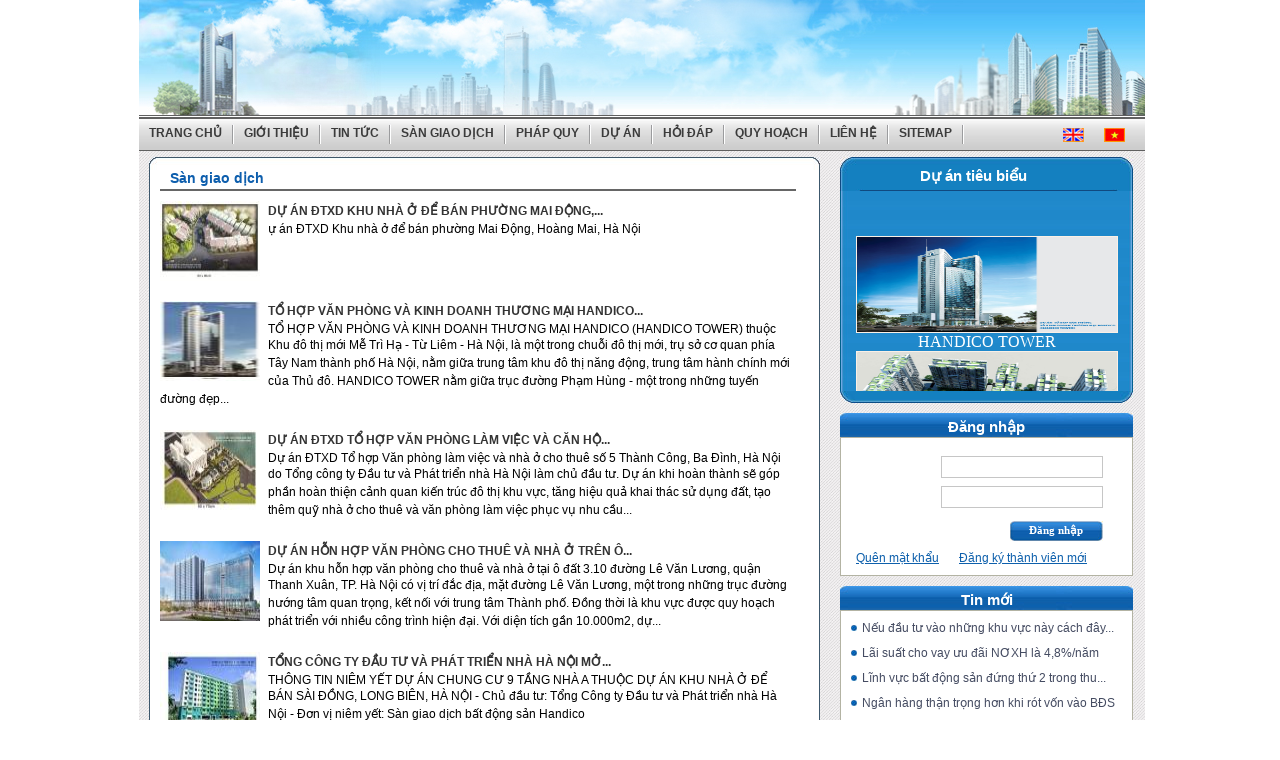

--- FILE ---
content_type: text/html; charset=utf-8
request_url: http://bds.handico.com.vn/(X(1)S(fbctfvqpiegthe5bnnujj3zl)A(659qQgzC3AEkAAAANjUyNTg2NTItZTExMC00MzZmLWFlOGUtZDY5M2RkOTM3YzBlZo9Xeq1-P5rhbVf5D7Q-8TojZUs1))/subcat.aspx?id=00010
body_size: 19837
content:

<!DOCTYPE html PUBLIC "-//W3C//DTD XHTML 1.0 Transitional//EN" "http://www.w3.org/TR/xhtml1/DTD/xhtml1-transitional.dtd">

<html xmlns="http://www.w3.org/1999/xhtml" >
<head><meta http-equiv="Content-Type" content="text/html; charset=utf-8" /><meta http-equiv="Content-Style-Type" content="text/css" /><meta http-equiv="Content-Script-Type" content="text/javascript" /><meta name="viewport" content="width=device-width, initial-scale=1.0" /><title>
	SÀN GIAO DỊCH BẤT ĐỘNG SẢN
</title><link href="css/style.css" rel="stylesheet" type="text/css" /><link href="css/tab.css" rel="stylesheet" type="text/css" /><link rel="stylesheet" type="text/css" href="css/ddlevelsmenu-base.css" /><link rel="stylesheet" type="text/css" href="css/ddlevelsmenu-topbar.css" /><link rel="stylesheet" type="text/css" href="css/ddlevelsmenu-sidebar.css" /><link rel="stylesheet" type="text/css" href="css/calendar.css" /><link href="css/example.css" rel="stylesheet" type="text/css" />

<script type="text/javascript" src="scripts/ddlevelsmenu.js"></script>
<script src="scripts/jquery-1.3.2.min.js" type="text/javascript"></script>
<script src="Scripts/cal.js" type="text/javascript"></script>
<script src="scripts/jquery.history_remote.pack.js" type="text/javascript"></script>

<script src="Scripts/jscroller-0.4.js" type="text/javascript"></script>
<script src="Scripts/jquery.js" type="text/javascript"></script>

<script src="scripts/jquery.tabs.js" type="text/javascript"></script>
<script src="Scripts/Niemtin.js" type="text/javascript"></script>
     <script type="text/javascript">
	  $(document).ready(function(){
       
	   // Add Scroller Object
       $jScroller.add("#box1_container","#box1_content","right",1,true);
	   $jScroller.add("#box2_container","#box2_content","left",1,true);
	   $jScroller.add("#box3_container","#box3_content","right",1,true);
	   $jScroller.add("#box4_container","#box4_content","left",1,true);
	   
	   // Start Autoscroller
	   $jScroller.start();
	  });
     </script> 
 
<script type="text/javascript">
    $(function() {
        $('#container-9').tabs({ remote: true });    
		$('#container-1').tabs({ remote: true }); 		     
		$('#container-3').tabs({ remote: true });  
 });

</script>
<script src="scripts/tooltip.js" type="text/javascript"></script>
<link rel="stylesheet" href="css/jquery.tabs.css" type="text/css" media="print, projection, screen" />

<!-- Additional IE/Win specific style sheet (Conditional Comments) -->
<!--[if lte IE 7]>
<link rel="stylesheet" href="css/jquery.tabs-ie.css" type="text/css" media="projection, screen" />
<style type="text/css">
#ctl00_ContentPlaceHolder1_udpn1 {padding-bottom:8px;}
.divtren {padding-top:0px;}
.divduoi {padding-top:0px; display:none;}
</style>
<![endif]-->
<!--[if lte IE 6]>
<style type="text/css">
#pngfixband {filter:progid:DXImageTransform.Microsoft.AlphaImageLoader(enabled='true',src='<?php bloginfo('template_directory'); ?>/styles/bioneural/whiteband-9rules-mt.png'); padding-top: 115px; }
.divtren {padding-top:0px;}
.divduoi {padding-top:0px; display:none;}
</style>
<![endif]-->

<style type="text/css">
	#dhtmltooltip
	{
		border: #666 2px solid;
		padding: 5px;
		font-size: 10pt;
		z-index: 100;
		-moz-opacity: 0.9;
		opacity: 0.9;
		filter: alpha(opacity=90);
		left: -300px; top:0px;
		visibility: hidden;
		font-family: Arial;
		position: absolute;
		background-color: lightyellow;
		width: 300px;
		text-align:left;
	}
	#dhtmlpointer
	{
		z-index: 101;
		left: -300px; top:0px;
		visibility: hidden;
		position: absolute;
	}
	#imgDuAnTieuBieu
	{
	    height:95px;
	    width:260px;
	    border-style:solid;
	    border-color:Linen;
	    border-width:1px;
	}
	#pimg
	{
	    align:center;
	}
</style>
    <link href="css/popup.css" rel="stylesheet" type="text/css" /><link href="css/popup.css" rel="stylesheet" type="text/css" /><link href="css/popup.css" rel="stylesheet" type="text/css" /><link href="css/popup.css" rel="stylesheet" type="text/css" /><link href="css/popup.css" rel="stylesheet" type="text/css" /><link href="css/popup.css" rel="stylesheet" type="text/css" /><link href="css/popup.css" rel="stylesheet" type="text/css" /><link href="css/popup.css" rel="stylesheet" type="text/css" /><link href="css/popup.css" rel="stylesheet" type="text/css" /><link href="css/popup.css" rel="stylesheet" type="text/css" /><link href="css/popup.css" rel="stylesheet" type="text/css" /><link href="css/popup.css" rel="stylesheet" type="text/css" /><link href="css/popup.css" rel="stylesheet" type="text/css" /></head>
<body>
<form method="post" action="/(X(1)S(fbctfvqpiegthe5bnnujj3zl)A(659qQgzC3AEkAAAANjUyNTg2NTItZTExMC00MzZmLWFlOGUtZDY5M2RkOTM3YzBlZo9Xeq1-P5rhbVf5D7Q-8TojZUs1))/subcat.aspx?id=00010" onsubmit="javascript:return WebForm_OnSubmit();" id="form1">
<div class="aspNetHidden">
<input type="hidden" name="__EVENTTARGET" id="__EVENTTARGET" value="" />
<input type="hidden" name="__EVENTARGUMENT" id="__EVENTARGUMENT" value="" />
<input type="hidden" name="__VIEWSTATE" id="__VIEWSTATE" value="/[base64]/[base64]/DoG4gdGjDoG5oIHPhur0gZ8OzcCBwaOG6p24gaG/[base64]/[base64]/aWQ9MDAwMTMwMDAwNA1IQU5ESUNPIFRPV0VSZAIBD2QWBmYPFQIZNjM0Mjk3MjcwNDM3NTAwMDAwYTEwLmpwZzJodHRwOi8vaGFuZGljby5jb20udm4vYmRzL3ZpZXdkZXRhaWxzLmFzcHg/[base64]/[base64]/[base64]/[base64]/[base64]/[base64]" />
</div>

<script type="text/javascript">
//<![CDATA[
var theForm = document.forms['form1'];
if (!theForm) {
    theForm = document.form1;
}
function __doPostBack(eventTarget, eventArgument) {
    if (!theForm.onsubmit || (theForm.onsubmit() != false)) {
        theForm.__EVENTTARGET.value = eventTarget;
        theForm.__EVENTARGUMENT.value = eventArgument;
        theForm.submit();
    }
}
//]]>
</script>


<script src="/WebResource.axd?d=sh-d3RZ4weXkv_AWtKKGc51-p2jXxkymRXyIuYV9lronC0EsW4ASXLUHZfIU3KQg5t54zZRJytcaJm6Fm7BRMWslMpQ1&amp;t=636532186929936355" type="text/javascript"></script>


<script src="/ScriptResource.axd?d=c4mSX8HMo6RRGoTn0D8TW-v4HOKh_ILpFupqtKOIQOCJ6t6Tb_mrxsJbfE-GUcLGiZaNOq9Bo8TtQIWRSOlLxcFVN0QNnJVAKdg9EumVoor6VepdtbPjmjd7kllcMB9__T5sTpSDKmeP26V7SRZcTbay7Ic1&amp;t=29ce779a" type="text/javascript"></script>
<script src="/ScriptResource.axd?d=nLOmro15Zpoaz8FLPAB_XDgTW6AV4n-aUOBvYWs5QxEB1JzImsT4LVSQKInvKdunlWs9Rb9SmWkpBf_Tvl9mr4rDbAz5fejzmO874y0ENRfSfuYSQOxR_fw0xkBKz6OCUiQaGJx4Hetpbnpa-tUKxC8AwecMR4E_xN-aKyH3Oz5Ecpd50&amp;t=3d6efc1f" type="text/javascript"></script>
<script type="text/javascript">
//<![CDATA[
if (typeof(Sys) === 'undefined') throw new Error('ASP.NET Ajax client-side framework failed to load.');
//]]>
</script>

<script src="/ScriptResource.axd?d=csxMCbZ1Yp4_-Kwa4MVuvrqexZly8QsvfrUUT4GN1E8MHSe2sdPmIuLtg5bYzSmb8yUJ-hKEdVTNySVKPboWMAmAQIgk3LHJwFDs8EcHxBPG4_o9yoDoR8FiVUA0viZN4og_SQPhk3ckvaxTsH1CIfFFmy9GiDQ1RYc1tBpe-9I_oVlT0&amp;t=3d6efc1f" type="text/javascript"></script>
<script type="text/javascript">
//<![CDATA[
function WebForm_OnSubmit() {
if (typeof(ValidatorOnSubmit) == "function" && ValidatorOnSubmit() == false) return false;
return true;
}
//]]>
</script>

<div class="aspNetHidden">

	<input type="hidden" name="__VIEWSTATEGENERATOR" id="__VIEWSTATEGENERATOR" value="3885A2C0" />
	<input type="hidden" name="__PREVIOUSPAGE" id="__PREVIOUSPAGE" value="59UdW7Yq5JG83kc0reSoRTKVQwWhXYG2yL_B16Hf1gSXg7O9gKyCAb4QKBA8Myolemh3Tv0o-jvCO6JIBbI7LLmCLu01" />
	<input type="hidden" name="__EVENTVALIDATION" id="__EVENTVALIDATION" value="/wEdABfFKbxc6UnQ0B45n3nqCpzpXkQsRrEkMKmbiUG/DB1YsJxghhjD04cRomAgj9GjPfVrQZN+wx+rEI42A8+fmubogq0mV5ECaSfmoY0iaDeE2JSuLUl5O4IA3w2mRkzt3pg38OpxQCad6s85lduvyFAmyq6yOQnveMVvOnhyfRmHhnTwJ+rMf8B07nZEAO2VfexoSmCHQD92lEY7uC8TVWz5N8HAyfZbp7VV6H5nhAj/tQIXGF9J4tqj3w6UPfpamdWGFsok2aXhGnKcNKsQS3B7n0aG9hPtXChYfx695FzswPPPRtZx9iHJIiWZw5i5ZPrHhx0klkssMOVnSyY8mbSwDhH3uyMpRzUE7+Xg1zHip4GuOL4DI0SDUcPkPDRw/ZetUWbk0+6ndrRy15b9xV0xRy8K9sXl38rQhmMxIpF8f36hTCQm5bfePm1m2kT8wUSyeG4mom1iqVjbuEa6XdxwSEEEA5tWhcHp3VGclB7Kr3o9vsBQiUVzo6ttJLU3IK8IPrVR" />
</div>
<div id="main">    
    <script type="text/javascript">
//<![CDATA[
Sys.WebForms.PageRequestManager._initialize('ctl00$ScriptManager1', 'form1', [], [], [], 90, 'ctl00');
//]]>
</script>

 <div id="banner">
     

<div class="header-top ">

    <div class="wrapper clearfix wrapper-mobi">

        <div class="col-md-3  col-sm-2 header-menu1 display-block">

            <div class="logo-warpper">

                <div class="des-pc">
                    <a class="logo1 navbar-btn pull-left" href="#" title="">
                        <object classid="clsid:d27cdb6e-ae6d-11cf-96b8-444553540000" codebase="http://fpdownload.macromedia.com/pub/shockwave/cabs/flash/swflash.cab#version=8,0,0,0" width="105" height="84" id="slogan-flash" align="middle">
                            <param name="allowScriptAccess" value="sameDomain" />
                            <param name="movie" value="logo-flash.swf" />
                            <param name="quality" value="high" />
                            <param name="wmode" value="transparent" />
                            <param name="bgcolor" value="#ffffff" />
                            <embed src="/images/logo-flash.swf" quality="high" wmode="transparent" bgcolor="#ffffff" width="105" height="84" name="slogan-flash" align="middle" allowscriptaccess="sameDomain" type="application/x-shockwave-flash" pluginspage="http://www.macromedia.com/go/getflashplayer" />
                        </object>
                        <span></span>
                    </a>
                </div>
                
            </div>


        </div>

        <div class="col-md-7 col-sm-7 display-block">
            <div class="slogan1 ">
                <object classid="clsid:d27cdb6e-ae6d-11cf-96b8-444553540000" codebase="http://fpdownload.macromedia.com/pub/shockwave/cabs/flash/swflash.cab#version=8,0,0,0" width="520" height="85" id="slogan-flash" align="middle">
                    <param name="allowScriptAccess" value="sameDomain" />
                    <param name="movie" value="slogan-flash1.swf" />
                    <param name="quality" value="high" />
                    <param name="wmode" value="transparent" />
                    <param name="bgcolor" value="#ffffff" />
                    <embed src="/images/slogan-flash1.swf" quality="high" wmode="transparent" bgcolor="#ffffff" width="520" height="85" name="slogan-flash" align="middle" allowscriptaccess="sameDomain" type="application/x-shockwave-flash" pluginspage="http://www.macromedia.com/go/getflashplayer" />
                </object>

            </div>
        </div>




    </div>
    <!-- wrapper -->

</div>
<!-- header-top -->
<div style="display: none">

    </div>
<style>
    
.header-top {
    padding: 15px 0;
}

.header-top > .wrapper:first-child {
    position: relative;
}

.header-menu1 .logo-warpper {
    margin: 4px 0 0 60%;
}

.logo-warpper {
 
}

.slogan1 {
    text-align: center;
    position: relative;
    z-index: 3;
}

.col-md-3 {
    width: 25%; float:left;
}

.col-md-7 {
    width:48.33333%;    float: left;
}



/*--------------Table---------------------*/

@media screen and (max-width: 979px) {.display-block { display:none;}

.header-top{
    background: url(../images/bg-sky2.jpg) no-repeat !important; width:100%;     height: 80px;

}
}

/*--------------Mobile---------------------*/


@media screen and (max-width: 767px) {.display-block { display:none;}
.header-top  {
    background: url(../images/bg-sky2.jpg) no-repeat !important; width:100%;     height: 80px;

} }
</style>
  </div>  
  <div id="ddtopmenubar" class="mattblackmenu">
    
 <ul>
      <li><a href="/(X(1)S(fbctfvqpiegthe5bnnujj3zl)A(659qQgzC3AEkAAAANjUyNTg2NTItZTExMC00MzZmLWFlOGUtZDY5M2RkOTM3YzBlZo9Xeq1-P5rhbVf5D7Q-8TojZUs1))/">Trang chủ</a><span><img src="images/vienmenu.jpg" /></span></li>
      <li><a href="#" rel="ddsubmenuabout">Giới thiệu</a><span><img src="images/vienmenu.jpg" /></span></li>
      <li><a href="#" rel="ddsubmenu1">Tin tức</a><span><img src="images/vienmenu.jpg" /></span></li>
      <li><a href="subcat.aspx?id=00010">Sàn giao dịch</a><span><img src="images/vienmenu.jpg" /></span></li>
      <li><a href="subcat.aspx?id=00012">Pháp quy</a><span><img src="images/vienmenu.jpg" /></span></li>
      <li><a href="#" rel="ddsubmenu3">Dự án</a><span><img src="images/vienmenu.jpg" /></span></li>
      <li><a href="subhd.aspx">Hỏi đáp</a><span><img src="images/vienmenu.jpg" /></span></li>
      <li><a href="#" rel="ddsubmenu2">Quy hoạch</a><span><img src="images/vienmenu.jpg" /></span></li>
      <li><a href="Feedback.aspx">Liên hệ</a><span><img src="images/vienmenu.jpg" /></span></li>
      <li><a href="Sitemap.aspx">Sitemap</a><span><img src="images/vienmenu.jpg" /></span></li>
	  <li><div class="ngonnguc">
														
	<div class="ngonngu"><a href="#"><input type="image" name="ctl00$Mnuhead1$ibtnEnglish" id="Mnuhead1_ibtnEnglish" src="images/en.jpg" style="border-width:0px;height:14px;width:21px;" /></a></div>
	 <div class="ngonngu"><a href="#"><input type="image" name="ctl00$Mnuhead1$ibtnVietName" id="Mnuhead1_ibtnVietName" src="images/vn.jpg" style="border-width:0px;height:14px;width:21px;" /></a>
            
        </div>
	 
	 
	</div></li>
    </ul>
    
     <!--Top Drop Down Menu 1 HTML-->
  <ul id="ddsubmenuabout" class="ddsubmenustyle">
  
        <li><a href='About.aspx?id=819'>Giới thiệu công ty</a></li>
      
  </ul>
  <!--Top Drop Down Menu 1 HTML-->
  <ul id="ddsubmenu1" class="ddsubmenustyle">
  
        <li><a href='subcat.aspx?id=00001'>Tin tức</a></li>
    
        <li><a href='subcat.aspx?id=00006'>Chính sách</a></li>
    
        <li><a href='subcat.aspx?id=00007'>Phân tích thị trường</a></li>
    
        <li><a href='subcat.aspx?id=00008'>Phong thủy trong BĐS</a></li>
    
        <li><a href='subcat.aspx?id=00017'>BĐS thế giới</a></li>
      
  </ul>
<!--Top Drop Down Menu 2 HTML-->
  <ul id="ddsubmenu2" class="ddsubmenustyle">
  
        <li><a href='subcat.aspx?id=0001100001'>Quy hoạch Hà Nội</a></li>
    
        <li><a href='subcat.aspx?id=0001100002'>Quy hoạch TP HCM</a></li>
    
        <li><a href='subcat.aspx?id=0001100003'>Quy hoạch Đà Nẵng</a></li>
    
        <li><a href='subcat.aspx?id=0001100004'>Quy hoạch các tỉnh</a></li>
      
  </ul>
  <!--Top Drop Down Menu 3 HTML-->
  <ul id="ddsubmenu3" class="ddsubmenustyle">
  
        <li><a href='subcat.aspx?id=0001300001'>Dự án khu đô thị</a></li>
    
        <li><a href='subcat.aspx?id=0001300002'>Dự án khu công nghiệp</a></li>
    
        <li><a href='subcat.aspx?id=0001300004'>Tòa nhà văn phòng</a></li>
    
        <li><a href='subcat.aspx?id=0001300003'>Trung tâm thương mại</a></li>
      
  </ul>   
    <script type="text/javascript">
         ddlevelsmenu.setup("ddtopmenubar", "topbar") 
    </script>
    
</div>
<div id="content" >
	  <div class="content_left">		  
		
<div class="tintuc">
<div><img src="images/bgr_top_tab.jpg" /></div>
<div class="tintuc_m">		
<div class="tieudemuccon"><span>Sàn giao dịch</span></div>
<div class="muctin">
 
    <div class="noidung_item_m">
        <ul>
            <li>
            <input type="hidden" name="ctl00$ContentPlaceHolder1$rptsubcate$ctl00$hidimg" id="ContentPlaceHolder1_rptsubcate_hidimg_0" value="6358509503569209239-page-0.jpg" />
	            <img id="ContentPlaceHolder1_rptsubcate_ImageExtender1_0" src="Pictures/100x80/6358509503569209239-page-0.jpg" style="height:80px;width:100px;" />
                <a href='viewdetails.aspx?Id=1578'>DỰ ÁN ĐTXD KHU NHÀ Ở ĐỂ BÁN PHƯỜNG MAI ĐỘNG,...</a>
            <br/>
            <span>ự án ĐTXD Khu nhà ở để bán phường Mai Động, Hoàng Mai, Hà Nội</span>           
            </li>
        </ul>
    </div>

    <div class="noidung_item_m">
        <ul>
            <li>
            <input type="hidden" name="ctl00$ContentPlaceHolder1$rptsubcate$ctl01$hidimg" id="ContentPlaceHolder1_rptsubcate_hidimg_1" value="6358509461408575186-page-0.jpg" />
	            <img id="ContentPlaceHolder1_rptsubcate_ImageExtender1_1" src="Pictures/100x80/6358509461408575186-page-0.jpg" style="height:80px;width:100px;" />
                <a href='viewdetails.aspx?Id=1577'>TỔ HỢP VĂN PHÒNG VÀ KINH DOANH THƯƠNG MẠI HANDICO...</a>
            <br/>
            <span>TỔ HỢP VĂN PHÒNG VÀ KINH DOANH THƯƠNG MẠI HANDICO (HANDICO TOWER) thuộc Khu đô thị mới Mễ Trì Hạ - Từ Liêm - Hà Nội, là một trong chuỗi đô thị mới, trụ sở cơ quan phía Tây Nam thành phố Hà Nội, nằm giữa trung tâm khu đô thị năng động, trung tâm hành chính mới của Thủ đô. HANDICO TOWER nằm giữa trục đường Phạm Hùng - một trong những tuyến đường đẹp...</span>           
            </li>
        </ul>
    </div>

    <div class="noidung_item_m">
        <ul>
            <li>
            <input type="hidden" name="ctl00$ContentPlaceHolder1$rptsubcate$ctl02$hidimg" id="ContentPlaceHolder1_rptsubcate_hidimg_2" value="6358509463310218521-page-0.jpg" />
	            <img id="ContentPlaceHolder1_rptsubcate_ImageExtender1_2" src="Pictures/100x80/6358509463310218521-page-0.jpg" style="height:80px;width:100px;" />
                <a href='viewdetails.aspx?Id=1576'>DỰ ÁN ĐTXD TỔ HỢP VĂN PHÒNG LÀM VIỆC VÀ CĂN HỘ...</a>
            <br/>
            <span>Dự án ĐTXD Tổ hợp Văn phòng làm việc và nhà ở cho thuê số 5 Thành Công, Ba Đình, Hà Nội do Tổng công ty Đầu tư và Phát triển nhà Hà Nội làm chủ đầu tư. Dự án khi hoàn thành sẽ góp phần hoàn thiện cảnh quan kiến trúc đô thị khu vực, tăng hiệu quả khai thác sử dụng đất, tạo thêm quỹ nhà ở cho thuê và văn phòng làm việc phục vụ nhu cầu...</span>           
            </li>
        </ul>
    </div>

    <div class="noidung_item_m">
        <ul>
            <li>
            <input type="hidden" name="ctl00$ContentPlaceHolder1$rptsubcate$ctl03$hidimg" id="ContentPlaceHolder1_rptsubcate_hidimg_3" value="6358509491585268186357481845850387503.10 Le Van Luong.jpg" />
	            <img id="ContentPlaceHolder1_rptsubcate_ImageExtender1_3" src="Pictures/100x80/6358509491585268186357481845850387503.10%20Le%20Van%20Luong.jpg" style="height:80px;width:100px;" />
                <a href='viewdetails.aspx?Id=1575'>DỰ ÁN HỖN HỢP VĂN PHÒNG CHO THUÊ VÀ NHÀ Ở TRÊN Ô...</a>
            <br/>
            <span>Dự án khu hỗn hợp văn phòng cho thuê và nhà ở tại ô đất 3.10 đường Lê Văn Lương, quận Thanh Xuân, TP. Hà Nội có vị trí đắc địa, mặt đường Lê Văn Lương, một trong những trục đường hướng tâm quan trọng, kết nối với trung tâm Thành phố.
Đồng thời là khu vực được quy hoạch phát triển với nhiều công trình hiện đại. Với diện tích gần 10.000m2, dự...</span>           
            </li>
        </ul>
    </div>

    <div class="noidung_item_m">
        <ul>
            <li>
            <input type="hidden" name="ctl00$ContentPlaceHolder1$rptsubcate$ctl04$hidimg" id="ContentPlaceHolder1_rptsubcate_hidimg_4" value="634517871857500000ANH IN.jpg" />
	            <img id="ContentPlaceHolder1_rptsubcate_ImageExtender1_4" src="Pictures/100x80/634517871857500000ANH%20IN.jpg" style="height:80px;width:100px;" />
                <a href='viewdetails.aspx?Id=1418'>TỔNG CÔNG TY ĐẦU TƯ VÀ PHÁT TRIỂN NHÀ HÀ NỘI MỞ...</a>
            <br/>
            <span>THÔNG TIN NIÊM YẾT DỰ ÁN
CHUNG CƯ 9 TẦNG NHÀ A THUỘC DỰ ÁN KHU NHÀ Ở ĐỂ BÁN SÀI ĐỒNG, LONG BIÊN, HÀ NỘI
-   Chủ đầu tư: Tổng Công ty Đầu tư và Phát triển nhà Hà Nội
     	-   Đơn vị niêm yết: Sàn giao dịch bất động sản Handico</span>           
            </li>
        </ul>
    </div>
				
 </div>
<div class="phantrang" style="padding-right:25px;text-decoration:none; color:#3c5a64; font-family:Arial, Helvetica, sans-serif; font-weight:bold;">

</div>
</div>
	<div><img src="images/bgr_buttom_tab.jpg" /></div>
</div>
<div class="qc">
            

          
            </div>

	  
	  </div>
<div class="conten_r">
       <div class="gioithieu">
         <div class="gioithieu_tieude"><span><a href="subcat.aspx?id=00013" >Dự án tiêu biểu</a></span></div>
         
	   <div class="gioithieu_m">
	  <span></span>
	  
	  <MARQUEE style="height:200px;" 
onmouseover="this.setAttribute('scrollamount', 0, 0);" 
onmouseout="this.setAttribute('scrollamount', 6, 0);" scrollDelay=150 
direction=up>
            <div style="text-align:center;color:White;">
                
                    
                    <!--<img id=imgDuAnTieuBieu src="Pictures/6341046728693975001_Handico Tower_106x100cm.jpg" /> -->
                   <a href=http://handico.com.vn/bds/subcat.aspx?id=0001300004> <input type="image" name="ctl00$Repeater1$ctl00$imgTieubieu" id="Repeater1_imgTieubieu_0" src="Pictures/6341046728693975001_Handico%20Tower_106x100cm.jpg" onclick="javascript:WebForm_DoPostBackWithOptions(new WebForm_PostBackOptions(&quot;ctl00$Repeater1$ctl00$imgTieubieu&quot;, &quot;&quot;, false, &quot;&quot;, &quot;http://handico.com.vn/bds/subcat.aspx?id=0001300004&quot;, false, false))" style="border-color:Linen;border-width:1px;border-style:Double;height:95px;width:260px;" /></a>
                   <br>
                    <a style="color:White;text-decoration:none;"  href=http://handico.com.vn/bds/subcat.aspx?id=0001300004>
                       
                      HANDICO TOWER
                     </a>
                    <br>
                    
                
                    
                    <!--<img id=imgDuAnTieuBieu src="Pictures/634297270437500000a10.jpg" /> -->
                   <a href=http://handico.com.vn/bds/viewdetails.aspx?Id=1356> <input type="image" name="ctl00$Repeater1$ctl01$imgTieubieu" id="Repeater1_imgTieubieu_1" src="Pictures/634297270437500000a10.jpg" onclick="javascript:WebForm_DoPostBackWithOptions(new WebForm_PostBackOptions(&quot;ctl00$Repeater1$ctl01$imgTieubieu&quot;, &quot;&quot;, false, &quot;&quot;, &quot;http://handico.com.vn/bds/viewdetails.aspx?Id=1356&quot;, false, false))" style="border-color:Linen;border-width:1px;border-style:Double;height:95px;width:260px;" /></a>
                   <br>
                    <a style="color:White;text-decoration:none;"  href=http://handico.com.vn/bds/viewdetails.aspx?Id=1356>
                       
                      KHU NHÀ Ở CAO TẦNG TẠI A10,A14 KHU ĐÔ THỊ NAM TRUNG YÊN
                     </a>
                    <br>
                    
                
                    
                    <!--<img id=imgDuAnTieuBieu src="Pictures/634844435272073750image004.gif" /> -->
                   <a href=http://handico.com.vn/bds/viewdetails.aspx?Id=1504> <input type="image" name="ctl00$Repeater1$ctl02$imgTieubieu" id="Repeater1_imgTieubieu_2" src="Pictures/634844435272073750image004.gif" onclick="javascript:WebForm_DoPostBackWithOptions(new WebForm_PostBackOptions(&quot;ctl00$Repeater1$ctl02$imgTieubieu&quot;, &quot;&quot;, false, &quot;&quot;, &quot;http://handico.com.vn/bds/viewdetails.aspx?Id=1504&quot;, false, false))" style="border-color:Linen;border-width:1px;border-style:Double;height:95px;width:260px;" /></a>
                   <br>
                    <a style="color:White;text-decoration:none;"  href=http://handico.com.vn/bds/viewdetails.aspx?Id=1504>
                       
                      DỰ ÁN KHU ĐÔ THỊ SINH THÁI VINH TÂN - THÀNH PHỐ VINH - NGHỆ AN
                     </a>
                    <br>
                    
                
               
          </div>
      </MARQUEE>
	   </div>
	   <div class="gioithieu_bottom"><img src="images/bgr_gioithieu_bottom.jpg" /></div>
	   </div>
    
<div class="tieude_right"><span>
           Đăng nhập</span></div>
	   <div class="noidung_right">
<div class="dangnhap"  style="text-align:center"><span id="ctl28_thongbao" style="color:Red;"></span></div>
<div class="dangnhap">
<ul>
<li><span class="tendangnhap">
    Tên truy cập</span> 
    <span class="boxnhap2"><input name="ctl00$ctl28$UserName" type="text" id="ctl28_UserName" onfocus="SetFocusbtn(&#39;ctl28_LoginButton&#39;)" style="width:100%; height:20px; background-color:#ffffff; border:#c6c6c6 1px solid; " /></span>
    <span id="ctl28_RequiredFieldValidator1" style="visibility:hidden;">*</span></li><li><span class="tendangnhap">
    Mật khẩu</span> 
    <span class="boxnhap2"><input name="ctl00$ctl28$Password" type="password" id="ctl28_Password" onfocus="SetFocusbtn(&#39;ctl28_LoginButton&#39;)" style="width:100%; height:20px; background-color:#ffffff; border:#c6c6c6 1px solid; " /></span>
    <span id="ctl28_RequiredFieldValidator2" style="visibility:hidden;">*</span></li></ul>
</div>
	       <div class="dangnham_butt">
	         <div class="dangnhap_button">
	           <div class="dangnhap_button_left"><img src="images/buttom_left.JPG" /></div>

<div class="dangnhap_button_m">
    <a id="ctl28_LoginButton" href="javascript:WebForm_DoPostBackWithOptions(new WebForm_PostBackOptions(&quot;ctl00$ctl28$LoginButton&quot;, &quot;&quot;, true, &quot;dn&quot;, &quot;&quot;, false, true))">Đăng nhập</a></div>
<div class="dangnhap_button_right"><img src="images/buttom_right.JPG" /></div>
</div>
</div>

<div class="dangky">
<a href ="ResetPass.aspx">
    Quên mật khẩu</a>
</div>
<div class="dangky12">
<a href="DangKy.aspx">
    Đăng ký thành viên mới</a>
</div>
</div>

	 <div class="tieude_right"><span> Tin mới</span></div>
	   <div class="noidung_right">
	     <div class="tinmoidua">
	     <ul>
	        <li><img src="images/icon_list.jpg" /><a href='viewdetails.aspx?Id=1693'>Nếu đầu tư vào những khu vực này cách đây...</a></li>
	     
	        <li><img src="images/icon_list.jpg" /><a href='viewdetails.aspx?Id=1692'>Lãi suất cho vay ưu đãi NƠXH là 4,8%/năm</a></li>
	     
	        <li><img src="images/icon_list.jpg" /><a href='viewdetails.aspx?Id=1691'>Lĩnh vực bất động sản đứng thứ 2 trong thu...</a></li>
	     
	        <li><img src="images/icon_list.jpg" /><a href='viewdetails.aspx?Id=1690'>Ngân hàng thận trọng hơn khi rót vốn vào BĐS</a></li>
	     
	        <li><img src="images/icon_list.jpg" /><a href='viewdetails.aspx?Id=1689'>Những lưu ý "vàng" khi mua nhà thời cơn mưa...</a></li>
	     
	        <li><img src="images/icon_list.jpg" /><a href='viewdetails.aspx?Id=1688'>Hà Nội chấp thuận xây dựng nhà ở thương mại...</a></li>
	     
	        <li><img src="images/icon_list.jpg" /><a href='viewdetails.aspx?Id=1687'>Người nước ngoài có nhiều cơ hội thuận lợi...</a></li>
	     
	        <li><img src="images/icon_list.jpg" /><a href='viewdetails.aspx?Id=1686'>Thanh tra Chính phủ bắt đầu thanh tra chuyển...</a></li>
	     
	        <li><img src="images/icon_list.jpg" /><a href='viewdetails.aspx?Id=1685'>Những phân khúc BĐS được dự báo sẽ hái ra...</a></li>
	     
	        <li><img src="images/icon_list.jpg" /><a href='viewdetails.aspx?Id=1684'>Hà Nội ký gói thầu hơn 7,6 nghìn tỷ cho...</a></li>
	     
	        <li><img src="images/icon_list.jpg" /><a href='viewdetails.aspx?Id=1683'>10 dự báo về thị trường bất động sản 5 năm...</a></li>
	     
	        <li><img src="images/icon_list.jpg" /><a href='viewdetails.aspx?Id=1682'>Còn gần 32 ngàn tỷ đồng tồn kho bất động sản...</a></li>
	     
	        <li><img src="images/icon_list.jpg" /><a href='viewdetails.aspx?Id=1681'>Sắp diễn ra Hội thảo quốc tế thị trường nhà...</a></li>
	     </ul>
	   </div>
	 </div>
	   
	 <div class="tieude_right"><span>Phong thủy</span></div>
	   <div class="noidung_right">
	     <div class="noidung_tin_right">
	      <ul>
	        <li> 
	        <input type="hidden" name="ctl00$rptphongthuy1$ctl01$hidimg" id="rptphongthuy1_hidimg_0" />
	            
	           <span><a href='viewdetails.aspx?Id=1573'>(Xây dựng) - Khi mở đầu việc làm nhà, dựng cửa… mọi người thường quan tâm tới hướng nhà. Mặt khác, hướng nhà phải được hiểu một cách toàn diện chứ...</a></span></li>
	      </ul>	      
	   </div>
	   <div class="tinmoidua">
	   <ul>
	        <li><img src="images/icon_list.jpg" /><a href='viewdetails.aspx?Id=1572'>Những lỗi phong thủy phổ biến nhất trong nhà...</a></li>
	   
	        <li><img src="images/icon_list.jpg" /><a href='viewdetails.aspx?Id=1466'>Biểu tượng sư tử trong phong thủy nhà ở và...</a></li>
	   
	        <li><img src="images/icon_list.jpg" /><a href='viewdetails.aspx?Id=1465'>Phong thủy cho nhà chung cư trong năm Nhâm...</a></li>
	   </ul>	    
	   </div>
	   </div>
	   
	  <div class="tieude_right"><span>Hỗ Trợ Trực Tuyến </span></div>
     <div class="noidung_right">
     <div class="support_online">
           <div class="online"><img src="images/yh.jpg" />                
                    
                             <div><a href='ymsgr:sendIM?xuannangit'><img border='0' src='http://opi.yahoo.com/online?u=xuannangit&m=g&t=2'></a></div>
                        
                             <div><a href='ymsgr:sendIM?scandal1983'><img border='0' src='http://opi.yahoo.com/online?u=scandal1983&m=g&t=2'></a></div>
                        
                             <div><a href='ymsgr:sendIM?binh_handico'><img border='0' src='http://opi.yahoo.com/online?u=binh_handico&m=g&t=2'></a></div>
                                        
            
    


               </div>
	    <div class="online"><img src="images/skype.jpg" />                
                    
                             <div></div>
                        
                             <div></div>
                        
                             <div></div>
                                        
            
    
            </div>
	    </div>
	    <div class="info_online">
	    <ul>
	        <li><span>Đang online:  <strong>
                856</strong></span></li>
	        <li><span><strong>
                Lượt truy cập:</strong></span></li>
	        <li><span>Trong ngày: <strong>2515</strong></span></li>
	        <li> <img src='images/static/3.gif' alt='3'><img src='images/static/6.gif' alt='6'><img src='images/static/2.gif' alt='2'><img src='images/static/1.gif' alt='1'><img src='images/static/8.gif' alt='8'><img src='images/static/7.gif' alt='7'></li>
	    </ul>
	    </div>
       </div>
  
   <div class="tieude_right"><span>Đối Tác </span></div>
    <div class="noidung_right" style="text-align:center">
                
        <a target='_blank' href='/(X(1)S(fbctfvqpiegthe5bnnujj3zl)A(659qQgzC3AEkAAAANjUyNTg2NTItZTExMC00MzZmLWFlOGUtZDY5M2RkOTM3YzBlZo9Xeq1-P5rhbVf5D7Q-8TojZUs1))/AdvertisementClick.aspx?ID=144'><img src="/(X(1)S(fbctfvqpiegthe5bnnujj3zl)A(659qQgzC3AEkAAAANjUyNTg2NTItZTExMC00MzZmLWFlOGUtZDY5M2RkOTM3YzBlZo9Xeq1-P5rhbVf5D7Q-8TojZUs1))/Pictures/634058797287500000Toa nha van phong va kinh doanh thuong mai HANDICO.jpg" style="border:0px;width:290px;" /></a>
    

    </div>
       
	   <div class="binhchon_bgr">
	   <div class="binhchon">
	   <div class="binhchon_top"><span>Thăm dò ý kiếm</span></div>
	   <div class="binhchon_m">	  
           

<ul>
<li class="tenbinhchon">  Đánh giá của bạn về website Handico land</li>
<li class="loaibinhchon"><input name="rdovote" type="radio" value="17" style="float:left;  position:relative" /><span>Rất đẹp</span></li><li class="loaibinhchon"><input name="rdovote" type="radio" value="18" style="float:left;  position:relative" /><span>Đẹp</span></li><li class="loaibinhchon"><input name="rdovote" type="radio" value="19" style="float:left;  position:relative" /><span>Cần thay đổi</span></li>
</ul>
<input type="hidden" name="ctl00$BinhChon1$hdcategoryid" id="BinhChon1_hdcategoryid" value="371" />
<div class="dangnham_butt">
<div class="binhchon_button">
<div class="dangnhap_button_left"><img src="images/buttom_left.JPG" /></div>

<div class="dangnhap_button_m">
    <a href="javascript:void(0)" onclick="viewsvote()">Bình chọn</a></div>
<div class="dangnhap_button_right"><img src="images/buttom_right.JPG" /></div>
</div>
</div>
<script language="javascript" type="text/javascript">
   
    function viewsvote()
    {
        var a=document.getElementById("ctl00_BinhChon1_hdcategoryid").value;
        var bco=true;
        var c=document.aspnetForm.rdovote;     
        for (i = 0; i < c.length; i++)
        {
           if( c[i].checked == true)
           {
                window.open('voteresult.aspx?vid=' + c[i].value + '&id=' + a + '','','width=500,height=300');                
                bco=false;
           }
        }
        if(bco)
            alert('Bạn hãy chọn phương án để bình chọn!');
    }
</script>          
	   
	   </div>
	   
	   </div>
	   </div>
	   
	   
	    <div class="weblink">	  
            
<span>Liên kết website</span>
<select name="ctl00$Weblinks1$ddlweblink" id="Weblinks1_ddlweblink" onchange="OpenLinks1(&#39;Weblinks1_ddlweblink&#39;)" style="width:100%;">
	<option value="-1">---Web links---</option>
	<option value="http://handico.vn">Tổng C&#244;ng ty Đầu tư v&#224; Ph&#225;t triển nh&#224; H&#224; Nội</option>
	<option value="http://vnexpress.net">B&#225;o điện tử VNexpress.net</option>
	<option value="http://dantri.com">B&#225;o D&#226;n tr&#237;</option>

</select>

           &nbsp;</div>
	   <div class="diaoc_dangky">	  
           
 <ul> 
 	     <li><span>&nbsp;Đăng ký nhận tin đĩa ốc qua Email 
             <div id="DangKyTin1_ValidationSummary1" style="display:none;">

</div>
         </span> 
         <div style ="float:left; padding-top:0;"><img src="captcha.aspx" /></div>
 <div style="float:left; padding-top:0;padding-bottom:5px;"><input name="ctl00$DangKyTin1$txtcapcha" type="text" id="DangKyTin1_txtcapcha" style="font-size:12pt;font-weight:bold;height:21px;width:70px;" /><span id="DangKyTin1_Label1"></span></div>        
             <input name="ctl00$DangKyTin1$TextBox1" type="text" id="DangKyTin1_TextBox1" onfocus="SetFocusbtn(&#39;DangKyTin1_libdangky&#39;)" style="height:20px; background-color:#ffffff; border:#c6c6c6 1px solid;" />
             <span id="DangKyTin1_RegularExpressionValidator1" style="display:none;"></span>
             <span id="DangKyTin1_RequiredFieldValidator1" style="display:none;"></span><div class="dangnhapdiaoc_button">
					             <div class="dangnhap_button_left"><img src="images/buttom_left.JPG" /></div>
				    
				  <div class="dangnhap_button_m">
                      <a id="DangKyTin1_libdangky" href="javascript:WebForm_DoPostBackWithOptions(new WebForm_PostBackOptions(&quot;ctl00$DangKyTin1$libdangky&quot;, &quot;&quot;, true, &quot;dknt&quot;, &quot;&quot;, false, true))">Đăng ký</a></div>
				    <div class="dangnhap_button_right"><img src="images/buttom_right.JPG" />
                        &nbsp;
                    </div>
			                   </div>
	   </li></ul>

           &nbsp;</div>
	   
	   
   </div>
   
   </div>
		  <div class="footer">
		  <div class="menu_footer" align="center">
		  <ul>
		  <li><a href="/(X(1)S(fbctfvqpiegthe5bnnujj3zl)A(659qQgzC3AEkAAAANjUyNTg2NTItZTExMC00MzZmLWFlOGUtZDY5M2RkOTM3YzBlZo9Xeq1-P5rhbVf5D7Q-8TojZUs1))/">Trang chủ</a><img src="images/vienmenu_footer.jpg" />
		  <a href="About.aspx">Giới thiệu</a><img src="images/vienmenu_footer.jpg" />
		  <a href="subcat.aspx?tc=NEWS">Tin tức</a><img src="images/vienmenu_footer.jpg" />
		  <a href="subcat.aspx?id=00010">Sàn giao dịch</a>
		  <img src="images/vienmenu_footer.jpg" />
		 <a href="subcat.aspx?id=00012">Pháp quy</a>
		  <img src="images/vienmenu_footer.jpg" />
		  <a href="subcat.aspx?id=00013">Dự án</a>
		  <img src="images/vienmenu_footer.jpg" />
		  <a href="subhd.aspx">Hỏi đáp</a>
		  <img src="images/vienmenu_footer.jpg" />
		  <a href="subcat.aspx?id=00011">Quy hoạch</a>
		  <img src="images/vienmenu_footer.jpg" />
		  <a href="Feedback.aspx">Liên hệ</a>
		  </li>
		  
		  </ul>
		  </div>
		  <ul>
		  <li><span><strong>
              SÀN GIAO DỊCH BẤT ĐỘNG SẢN HANDICO - TỔNG CÔNG TY ĐẦU TƯ VÀ PHÁT TRIỂN NHÀ HÀ NỘI</strong><br />
              Địa chỉ: Tầng 1&2 Tòa nhà số 50 Tuệ Tĩnh - Hai Bà Trưng - Hà Nội: Hotline: 1900 545529 -  ĐT: 04.6278 2585 - 04.6278 2589      Fax: 04.6278 2586  Email: handicoland@handico.com.vn  <br /><label>Design by: <a href="http://niemtinvn.com/" target="_blank">Niềm Tin JSC</a></label>              
              </span>
              </li>
			</ul>
       </div>
 </div>        

<script type="text/javascript">
//<![CDATA[
var Page_ValidationSummaries =  new Array(document.getElementById("DangKyTin1_ValidationSummary1"));
var Page_Validators =  new Array(document.getElementById("ctl28_RequiredFieldValidator1"), document.getElementById("ctl28_RequiredFieldValidator2"), document.getElementById("DangKyTin1_RegularExpressionValidator1"), document.getElementById("DangKyTin1_RequiredFieldValidator1"));
//]]>
</script>

<script type="text/javascript">
//<![CDATA[
var ctl28_RequiredFieldValidator1 = document.all ? document.all["ctl28_RequiredFieldValidator1"] : document.getElementById("ctl28_RequiredFieldValidator1");
ctl28_RequiredFieldValidator1.controltovalidate = "ctl28_UserName";
ctl28_RequiredFieldValidator1.focusOnError = "t";
ctl28_RequiredFieldValidator1.errormessage = "*";
ctl28_RequiredFieldValidator1.validationGroup = "dn";
ctl28_RequiredFieldValidator1.evaluationfunction = "RequiredFieldValidatorEvaluateIsValid";
ctl28_RequiredFieldValidator1.initialvalue = "";
var ctl28_RequiredFieldValidator2 = document.all ? document.all["ctl28_RequiredFieldValidator2"] : document.getElementById("ctl28_RequiredFieldValidator2");
ctl28_RequiredFieldValidator2.controltovalidate = "ctl28_Password";
ctl28_RequiredFieldValidator2.focusOnError = "t";
ctl28_RequiredFieldValidator2.errormessage = "*";
ctl28_RequiredFieldValidator2.validationGroup = "dn";
ctl28_RequiredFieldValidator2.evaluationfunction = "RequiredFieldValidatorEvaluateIsValid";
ctl28_RequiredFieldValidator2.initialvalue = "";
var DangKyTin1_ValidationSummary1 = document.all ? document.all["DangKyTin1_ValidationSummary1"] : document.getElementById("DangKyTin1_ValidationSummary1");
DangKyTin1_ValidationSummary1.validationGroup = "dknt";
var DangKyTin1_RegularExpressionValidator1 = document.all ? document.all["DangKyTin1_RegularExpressionValidator1"] : document.getElementById("DangKyTin1_RegularExpressionValidator1");
DangKyTin1_RegularExpressionValidator1.controltovalidate = "DangKyTin1_TextBox1";
DangKyTin1_RegularExpressionValidator1.focusOnError = "t";
DangKyTin1_RegularExpressionValidator1.errormessage = "Nhập đúng địa chỉ Email";
DangKyTin1_RegularExpressionValidator1.display = "None";
DangKyTin1_RegularExpressionValidator1.validationGroup = "dknt";
DangKyTin1_RegularExpressionValidator1.evaluationfunction = "RegularExpressionValidatorEvaluateIsValid";
DangKyTin1_RegularExpressionValidator1.validationexpression = "\\w+([-+.\']\\w+)*@\\w+([-.]\\w+)*\\.\\w+([-.]\\w+)*";
var DangKyTin1_RequiredFieldValidator1 = document.all ? document.all["DangKyTin1_RequiredFieldValidator1"] : document.getElementById("DangKyTin1_RequiredFieldValidator1");
DangKyTin1_RequiredFieldValidator1.controltovalidate = "DangKyTin1_TextBox1";
DangKyTin1_RequiredFieldValidator1.focusOnError = "t";
DangKyTin1_RequiredFieldValidator1.errormessage = "*";
DangKyTin1_RequiredFieldValidator1.display = "None";
DangKyTin1_RequiredFieldValidator1.validationGroup = "dknt";
DangKyTin1_RequiredFieldValidator1.evaluationfunction = "RequiredFieldValidatorEvaluateIsValid";
DangKyTin1_RequiredFieldValidator1.initialvalue = "";
//]]>
</script>


<script type="text/javascript">
//<![CDATA[

var Page_ValidationActive = false;
if (typeof(ValidatorOnLoad) == "function") {
    ValidatorOnLoad();
}

function ValidatorOnSubmit() {
    if (Page_ValidationActive) {
        return ValidatorCommonOnSubmit();
    }
    else {
        return true;
    }
}
        
(function(id) {
    var e = document.getElementById(id);
    if (e) {
        e.dispose = function() {
            Array.remove(Page_ValidationSummaries, document.getElementById(id));
        }
        e = null;
    }
})('DangKyTin1_ValidationSummary1');

document.getElementById('ctl28_RequiredFieldValidator1').dispose = function() {
    Array.remove(Page_Validators, document.getElementById('ctl28_RequiredFieldValidator1'));
}

document.getElementById('ctl28_RequiredFieldValidator2').dispose = function() {
    Array.remove(Page_Validators, document.getElementById('ctl28_RequiredFieldValidator2'));
}

document.getElementById('DangKyTin1_RegularExpressionValidator1').dispose = function() {
    Array.remove(Page_Validators, document.getElementById('DangKyTin1_RegularExpressionValidator1'));
}

document.getElementById('DangKyTin1_RequiredFieldValidator1').dispose = function() {
    Array.remove(Page_Validators, document.getElementById('DangKyTin1_RequiredFieldValidator1'));
}
//]]>
</script>
</form>

</body>
</html>


--- FILE ---
content_type: text/css
request_url: http://bds.handico.com.vn/(X(1)S(fbctfvqpiegthe5bnnujj3zl)A(659qQgzC3AEkAAAANjUyNTg2NTItZTExMC00MzZmLWFlOGUtZDY5M2RkOTM3YzBlZo9Xeq1-P5rhbVf5D7Q-8TojZUs1))/css/style.css
body_size: 3812
content:
@charset "utf-8";
/* CSS Document */
/* Not required for Tabs, just to make this demo look better... */
			<P>
/* USAGE: All you have to do is include this one line in your CSS file, with the tag names to which you want the script applied: */ <P>
img, div { behavior: url(iepngfix.htc) } <P>
/* Alternatively, you can specify that this will apply to all tags like so: * { behavior: url(iepngfix.htc) } */ <P>

            
			
            h1 {
                margin: 1em 0 1.5em;
                font-size: 18px;
            }
            h2 {
                margin: 2em 0 1.5em;
                font-size: 16px;
            }
            p {
                margin: 0;
            }
            pre, pre+p, p+p {
                margin: 1em 0 0;
            }
            code {
                font-family: "Courier New", Courier, monospace;
            }


table {
border-collapse : collapse;
}

table td, table th {
padding : 0;
}
* {
	PADDING-RIGHT: 0px; PADDING-LEFT: 0px; PADDING-BOTTOM: 0px; MARGIN: 0px; PADDING-TOP: 0px
}
Body { background-color:#ffffff; margin-bottom: 0; margin-top: 0; margin-left:auto; margin-right:auto;  font-size: 16px; /* @ EOMB */}
li { list-style:none; }
#main { width: 1006px; position:relative; padding-left:4px; margin: 0px auto;}
#banner { width:100%; float:left; background:url(../images/banner.jpg) no-repeat;height:115px;}
.content_baner { float:right; padding-right:20px; padding-top:10px;}
.content_baner li img { float:left; padding-left:5px;}
.content_baner li a { float:left; padding-left:5px; padding-right:10px; padding-top:5px; color:#3b3b3b; font-family:Arial, Helvetica, sans-serif; font-size:13px; text-decoration:none; font-weight:bold;}
.content_baner li a:hover { color:#e14f0b}
.link_banner {float:right; padding-top:20px; padding-right:10px;}
.link_banner img{ float:left; padding-right:20px;}

#menu { width:100%; height:30px; float:left; position:relative; }
.ngonnguc { height:36px; float:right; position:relative; padding-right:10px; background:url(images/menu_m.jpg);}
.ngonngu {float:left; margin-top:2px;}

#content { width:100%; height:auto;  position:relative; padding-top:6px; float:left; background:url(../images/bgr.jpg); padding-bottom:10px;}
.conten_r { width:293px; height:auto; float:right; position:relative; padding-right:12px;  margin-bottom:20px;}

.gioithieu {float:left; width:100%; height:auto;}
.gioithieu_tieude { background:url(../images/bgr_tieude_gioithieu.jpg) no-repeat; width:293px; height:34px; float:left;}
.gioithieu_tieude span { padding-left:80px; float:left; margin-top:10px; font-family:Arial, Helvetica, sans-serif; font-size:15px; font-weight:bold; color:#ffffff; }
.gioithieu_tieude span a {color:#ffffff; text-decoration:none; }
.gioithieu_m { background:url(../images/bgr_gioithieu_m.jpg) repeat-y; float:left; position:relative; width:100%; height:auto;}
.gioithieu_bottom {float:left; width:100%; height:12px; padding-bottom:10px}
.gioithieu_m li img { float:left; padding-left: 15px; margin-top:10px;}
.gioithieu_m li { float:left;}
.gioithieu_m li span { padding-left:15px; float:left; margin-top:10px; font-family:Arial, Helvetica, sans-serif; font-size:12px;  color:#ffffff; padding-right:10px; }
.tieude_right { background:url(../images/bgr_tieude_right.jpg) no-repeat; width:100%; height:24px; float:left;}
.tieude_right span { text-align:center; width:100%; display:block; margin-top:5px; font-family:Arial, Helvetica, sans-serif; font-size:15px; font-weight:bold; color:#ffffff; }


.noidung_right {background:#ffffff; float:left; width:291px; border: 1px solid #b3b3a3; margin-bottom:10px;}
.dangnhap { width:100%; height:auto; float:left; position:relative; margin-bottom:10px;}
.dangnhap ul li {width:100%;  float:left; position:relative; padding-top:5px;}
.tendangnhap { width:80px; height:auto; float:left; position:relative;
	font-size:12px;
	padding-top:5px;
	COLOR: #FFFFFF;
	FONT-FAMILY:Arial;
    TEXT-DECORATION: none;
	padding-left:20px;	
}
.boxnhap2 { width:160px; height:22px; float:left; position:relative; padding-top:3px;}
.dangnham_butt { float:left; width:100%;}
.dangnhap_button { height:22px; float:right; position:relative;  padding-top:3px; padding-bottom:3px; padding-right:30px;}
.dangnhapdiaoc_button { height:22px; float:right; position:relative; padding-bottom:3px;}
.dangkythanhvien_button { height:22px; float:left; position:relative; padding-bottom:3px; padding-top:10px; padding-right:10px;}
.timkiem_button { height:22px; float:left; position:relative;  padding-top:10px; padding-bottom:3px; padding-left:120px;}
.binhchon_button { height:22px; float:left; position:relative;  padding-top:10px; padding-bottom:3px; padding-left:5px;}
.dangnhap_button_left { width:4px; height:22px; float:left; position:relative;}
.dangnhap_button_m { height:22px; float:left; position:relative; background:url(../images/buttom.jpg) repeat-x; padding-top:3px;}
.dangnhap_button_right { width:4px; height:22px; float:left; position:relative;}

.dangnhap_button_m a { width:75px; position:relative; padding-top:10px; padding-left:15px; padding-right:15px; FONT-FAMILY: Tahoma; font-weight:bold; font-size:11px; color:#FFFFFF; text-decoration:none; }
.dangky {float:left}
.dangky a { color:#0E60AC; float:left; padding-top:5px; padding-left:15px; padding-bottom:10px;font-family:Arial; font-size:12px;}

.dangky12 {float:left}
.dangky12 a { color:#0E60AC; float:left; padding-top:5px; padding-left:20px; padding-bottom:10px;font-family:Arial; font-size:12px;}

.tinmoidua { width:100%; float:left;}
.tinmoidua ul { float:left; padding-bottom:10px}
.tinmoidua li {float:left; width:290px; padding-top:7px;}
.tinmoidua li img { padding-left:10px; padding-right:5px; padding-bottom:1px;}
.tinmoidua li a { font-family:Arial, Helvetica, sans-serif; color:#454c62; font-size:12px; text-decoration:none;}
.tinmoidua li a:hover { font-family:Arial, Helvetica, sans-serif; color:#0E60AC; font-size:12px; text-decoration:none;}

.noidung_tin_right { width:100%; float:left;}
.noidung_tin_right li img { float:left; padding-left:10px; padding-right:5px; padding-top:10px}
.noidung_tin_right li span {float:left; font-family:Arial, Helvetica, sans-serif; color:#454c62; font-size:12px; width:65%; padding-top:10px;}
.noidung_tin_right li span a{ text-decoration:none; color:#000000;}
.noidung_tin_right li span a:hover{ text-decoration:none; color:#0E60AC;}


.list { width:90%; float:left; position:relative; padding-top:5px; padding-left:10px;}
.list ul { padding-bottom: 10px;}
.list img { padding-right:5px;}
.list li a { width:100%;   font-family:Arial, Helvetica, sans-serif; font-size:12px; color:#00923e; text-decoration:none;}

.support_online { width:100%; float:left; padding-top:10px}
.online { float:left; padding-top:10px; padding-bottom:5px;}
.online img { float:left; padding-left:7px;}
.info_online { width:100%; float:left; padding-top:10px; padding-bottom:10px;}
.info_online li { width:45%; float:left; padding-left:10px;}
.info_online li span { font-family:Arial, Helvetica, sans-serif; font-size:12px; font-weight:bold;}
.info_online li span strong { color:#FF0000;}

.lienket {
padding-left:10px;
margin-left:7px;
margin-top:10px;
margin-bottom:10px;
}
.binhchon_bgr {  background:url(../images/bgr_binhchon_bgr.jpg) repeat-y; width:100%; float:left; margin-top:10px; border-bottom: 1px solid #CCCCCC; }
.binhchon { background:url(../images/bgr_binhchon.jpg) no-repeat; width:100%; float:left; min-height:153px;}
.binhchon_top { width:100%; padding-top:10px; text-align:center; padding-bottom:10px;}
.binhchon_top span { width:100%; text-align:center; color:#0E60AC; font-weight:bold; font-family:Arial, Helvetica, sans-serif;}
.binhchon_m { float:left; padding-left:10px;}

.tenbinhchon {
	color: #4d4d4d;
	text-decoration: none;
	font-family: tahoma;
	font-size: 11px;
	font-weight: bold;
}
.binhchon_m
{
float:left;
height:auto;
position:relative;
width:200px;
}
.loaibinhchon { float:left; position:relative; width:100%; height:auto; padding-top:5px; padding-bottom:5px;}
.loaibinhchon span {

	color: #4d4d4d;
	text-decoration: none;
	font-family: tahoma;
	font-size: 11px; padding-left:5px;
	float:left; position:relative;
	font-weight: none;
}
.loaibinhchon input { float:left; padding-top:5px;}
.tygia { background:#ffffff; width:99%; color:#cb370f; float:left; margin-top:10px; border:1px solid #CCCCCC}
.tieudetygia { width:95%; float:left; border-bottom:1px solid #CCCCCC; margin-left:6px;}
*html .tieudetygia { width:95%; float:left; border-bottom:1px solid #CCCCCC; margin-left:4px;}

.tieudetygia span { float:left; padding-top:15px; font-family:Arial, Helvetica, sans-serif; font-weight:bold; padding-left:5px; color:#0E60AC}
.tieudetygia img { float:left; padding-top:10px; padding-bottom:5px;}
.giavang { float:left; width:99%; margin-left:6px; padding-bottom:10px;}
*html .giavang { width:95%; float:left; margin-left:4px;}
*:first-child+html .giavang { width:95%; float:left; margin-left:4px;}
.giavang li { float:left; width:50%; padding-top:10px;}
.giavang li span { float:left; padding-left:3px; font-family:Arial, Helvetica, sans-serif; color:#333333; font-size:12px;}
.diaoc_dangky {width:100%; float:left; padding-top:0px;}
.diaoc_dangky li input{ width:68%; float:left;}
.diaoc_dangky li span{ width:100%; float:left; font-family:Arial, Helvetica, sans-serif; font-size:13px; font-weight:bold; color:#333333; padding-bottom:5px;} 






.content_left { float:left; position:relative; margin-left:5px; width:680px; padding-left:5px; margin-left:5px;}
*html .content_left {/*IE6 CSS hack*/ width:690px; float:left; position:relative; margin-left:3px;}
.timkiem { width:670px; float:left; }
.timkiem_top {width:100%; float:left; background:url(../images/bgr_timkiem.jpg) no-repeat; height:35px}
.timkiem_top span { float:left; padding-left:30px; padding-top:10px; font-family:Arial, Helvetica, sans-serif; font-weight:bold; color:#3c5a64;}
.timkiem_m {width:100%; float:left; background:url(../images/bgr_timkiem_m.jpg) repeat-y;}


.option {
float:left;
width:50%;
position:relative;
margin-top:20px;
}
#ctl00_ContentPlaceHolder1_udpn1
{
	float:left;	
	width:50%;	
}

.option li span {
display:block;
width:100px;
float:left;
padding-top:4px;
font-weight:bold;
color:#0E60AC;
font-family:Arial, Helvetica, sans-serif; font-size:12px;

position:relative;
margin-left:10px;
}
.option li select {
float:left;
margin-top:2px;
position:relative;
padding-left:10px;
margin-left:10px;
z-index:101;
}    


.dientich {
margin-top:10px;
width:100%;
float:left;
}

.dientich {
margin-top:10px;
width:100%;
float:left;
}

.dientich span {
display:block; 
float:left; 
margin-left:10px; 
width:100px;
font-weight:bold; 
color:#0E60AC; 
font-family:Arial, Helvetica, sans-serif; 
padding-top:3px; 
font-size:12px;
}
.dientich .input {
float:left;
margin-left:10px;
}
.dientich .input li { float:left;}
.dientich .input li input {float:left}
.dientich .input li h1 {float:left; width:30px; font-family:Arial, Helvetica, sans-serif; font-size:12px; font-weight:bold; padding-top:3px;color:#0E60AC;}
.dientich .input li span {float:left; width:10px; font-family:Arial, Helvetica, sans-serif; font-size:12px; font-weight:bold; padding-top:3px;color:#ff0000; padding-right:20px;}
.dientich .input li h3 {float:left; width:5px; font-family:Arial, Helvetica, sans-serif; font-size:12px; font-weight:bold; padding-top:3px;color:#0E60AC; padding-right:35px; }
.thongso {float:right; padding-right:20px; font-family:Arial, Helvetica, sans-serif; font-size:12px; font-weight:bold; color:#3C5A64; padding-bottom:12px;}
.thongso span { font-family:Arial, Helvetica, sans-serif; font-size:12px; font-weight:bold; color:#FF3300;}
.tintucvip { float:left; padding-top:10px;}

.tintucvip_m { float:left; border-left: 1px solid #3c576c; border-right: 1px solid #3c576c; background:#FFFFFF; width:649px; padding-left:10px; padding-right:10px;}

.tintuc { float:left;}

.tintuc_m { float:left; border-left: 1px solid #3c576c; border-right: 1px solid #3c576c; background:#FFFFFF; width:669px;}
.noidunggioithieu { float:left; padding-left:8px; padding-right:5px;}

.tieudechitiet a
{
	display: block;
	font-weight: bold;
	font-family: tahoma;
	font-size: 12px;
	color: #3688d6;
	text-decoration: none;
	margin-top:10px;
	margin-bottom:5px;
}
.tieudechitiet a:hover
{
	display: block;
	font-weight: bold;
	font-family: tahoma;
	font-size: 12px;
	color: #3688d6;
	text-decoration: underline;
}

.lienquan {
			
	font-weight: bold;
	font-family: tahoma;
	font-size: 14px;
	color: #3688d6;
	text-decoration: none;
	padding-bottom:10px;
	padding-top:10px;	
}
.tinlienquan
{
	padding-left:10px;
	width:100%;
	clear:both;
	height:auto;	
}
.bookmark
{
	float:left;
	padding-left:30px;
}
.listtinlienquan { padding-top:3px; float:left; position:relative; width:100%; height:auto; clear:both;}
.listtinlienquan span { width:4px; height:7px; float:left; position:relative; padding-right:5px; padding-top:6px;}
.listtinlienquan a {
	font-weight: none;
	font-family: tahoma;
	font-size: 12px;
	color: #0E60AC;
	text-decoration: none;			
}
.listtinlienquan a:hover {
	font-weight: none;
	font-family: tahoma;
	font-size: 12px;
	color: #FF0000;
	text-decoration: none;
}

.NDchitiet {
			
	font-family: tahoma;
	font-size: 13px;
	color: #000000;
	text-decoration: none;
	padding-right:10px;
	
} 

.tieudemuccon { float:left; width:95%; margin-left:10px; border-bottom: 2px solid #666666;}
.tieudemuccon span { float:left; padding-left:10px; font-family:Arial, Helvetica, sans-serif; font-weight:bold; font-size:14px; padding-bottom:3px; color:#0d5ead}

.muctin { width:95%; height:auto; float:left; position:relative; padding-left:10px;}
.tenmuctin { width:100%; height:25px; float:left; position:relative; background:url(images/6.jpg) no-repeat;}
.tenmuctin span {  
	FONT-WEIGHT: bold;
	PADDING-LEFT:35px;
	FONT-FAMILY: Tahoma;
	padding-top:5px;
	FONT-SIZE: 11px; 
	COLOR: #ffffff;
	float:left;
	position:relative; 
	TEXT-DECORATION: none
}
.phantin { width:100%; height:103px; float:left; position:relative; margin-top:10px; margin-bottom:10px;}
.anh { width:161px; height:103px; float:left; position:relative;}
.noidungphantin { width:73%; height:103px; float:left; position:relative;}
.noidungphantin li a {
	width:100%;
	padding-left:10px;
	FONT-WEIGHT: bold;
	FONT-FAMILY: Tahoma;
	FONT-SIZE: 11px; 
	COLOR: #48555e;
	
	position:relative; 
	TEXT-DECORATION: none
}
.noidungphantin li a:hover {

	COLOR: #0f60af;

}
.noidungphantin li span {
	width:100%;
	padding-left:10px;
	FONT-WEIGHT: none;
	padding-top:8px;
	FONT-FAMILY: Tahoma;
	FONT-SIZE: 11px; 
	COLOR: #000000;
	float:left;
	position:relative; 
	TEXT-DECORATION: none
}
.xemtiep { width:47px; height:9px; float:right; position:relative; padding-right:10px;}

.chitietBDS { float:left; margin-left:25px; padding-top:10px; padding-bottom:10px;}
*html .chitietBDS { float:left; margin-left:15px; padding-top:10px; padding-bottom:10px;}
.chitietBDS table tr td a{ float:right; padding-right:10px; text-decoration:none;color:#0e60ac;}
.chitietBDS table tr td { height:30px; color:#000000; font-family:Arial, Helvetica, sans-serif; font-size:12px; padding-left:5px; padding-right:5px;}
.tieude_chitietBDS {font-weight:bold; text-align:center;}
.topic_chitietBDS {font-weight:bold;}


.muctin_vip { float:left; padding-left:21px;}
.muctin_vip li { float:left;  width:87px;}
.muctin_vip li img { float:left;}
.muctin_vip li span { float:left; width:87px; font-family:Arial, Helvetica, sans-serif; font-size:11px; font-weight:bold; padding-top:3px; color:#cb370f;}
.muctin_vip li span a{ float:left; width:87px; font-family:Arial, Helvetica, sans-serif; font-size:11px; font-weight:bold; padding-top:3px; color:#E14F0B; text-decoration:none;}
.muctin_vip li span a:hover { float:left; width:87px; font-family:Arial, Helvetica, sans-serif; font-size:11px; font-weight:bold; padding-top:3px; color:#E14F0B; text-decoration:underline;}

.qc {float:left; padding-top:4px; width:100%;}



.dangkythanhvien { float:left; width:90%; padding-left:20px; padding-top:10px;}
.item_dangky {float:left; width:100%; padding-top:10px;}
.item_dangky li span{  padding-right:5px; padding-left:5px; font-family:Arial, Helvetica, sans-serif; font-size:12px;}
.item_dangky li h5{ float:left; width:150px; font-family:Arial, Helvetica, sans-serif; font-weight:bold; font-size:12px;}
.item_dangky li h4{ float:left; padding-left:150px; font-family:Arial, Helvetica, sans-serif; font-weight:bold; font-size:12px;}
.item_dangky li input{ float:left; width:430px; background-color:#ffffff; border:#c6c6c6 1px solid; height:20px;}
.item_dangky li select{ width: 40px; margin-left:5px; z-index:1}
.item_dangky li TEXTAREA{ float:left; margin-left:150px;}
.dongy {padding-left:150px; float:left; padding-top:10px;}
.dongy span{ padding-left:10px; font-family:Arial, Helvetica, sans-serif; font-size:12px}
.canhbao {float:left; width:100%; padding-top:10px;}
.canhbao li span{font-family:Arial, Helvetica, sans-serif; font-size:12px; float:left; padding-top:4px;}
.canhbao li img{ float:left}
.item_mota {float:left; width:100%; padding-top:10px;}
.item_mota li span{ float:left; padding-left:150px; font-family:Arial, Helvetica, sans-serif; font-size:12px;}
.item_mota li h5{ float:left; width:150px; font-family:Arial, Helvetica, sans-serif; font-weight:bold; font-size:12px;}
.item_mota li TEXTAREA{ float:left;}




.footer { text-align:center; background:url(../images/bgr_footer.jpg) repeat-x; height:80px; width:100%; float:left; font-family:Arial, Helvetica, sans-serif; font-size:12px; }
.footer li span { float:left; width:100%; font-family:Arial, Helvetica, sans-serif; font-size:12px; padding-left:20px; margin-top:15px; padding-bottom:5px; }
.footer li span label {font-size:11px;}
.footer li span label a {text-decoration:none; color:#0E60AC;}
.footer li span label a:hover {text-decoration:none; color:#00923E;}
.footer li strong { font-family:Arial, Helvetica, sans-serif; font-size:12px; color:#0E60AC }
.footer li a { font-family:Arial, Helvetica, sans-serif; font-size:12px; text-decoration:none; color:#00923e; font-weight:bold;}
.menu_footer {width:100%; text-align:center; padding-top:10px;}
.menu_footer li { width:100%; padding-left:30px; }
.menu_footer li a{ font-family:Arial, Helvetica, sans-serif; padding-left:10px; padding-right:10px; float:left; color:#333333; text-transform:uppercase; padding-top:3px;}
.menu_footer li a:hover{color:#cb370f}
.menu_footer li img{float:left;}
.dangnhapthanhcong { float:left; width:100%;}
.dangnhapthanhcong li a { float:left; padding-left:50px; font-family:Arial, Helvetica, sans-serif; font-size:12px; padding-top:10px; padding-bottom:10px; text-decoration:none; color:#0E60AC;}
.dangnhapthanhcong li a:hover { color:#FF0000;}
.thoat_button { height:22px; float:right; position:relative;  padding-top:3px; padding-bottom:3px; padding-right:110px;}
.divtren {width:100%; padding-top:8px;}
.divduoi {width:100%; padding-top:0px;}
.weblink {width:100%; float:left; position:relative;}
.weblink span{ width:100%; float:left; font-family:Arial, Helvetica, sans-serif; font-size:13px; font-weight:bold; color:#333333; padding-bottom:5px; padding-top:10px; text-indent:5px;} 

.noidung_item_m { float:left; width:100%; padding-top:10px; padding-bottom:10px;}
.noidung_item_m li h4 { font-family:Arial, Helvetica, sans-serif; font-size:12px;}
.noidung_item_m li br { line-height:10px;}
.noidung_item_m li img { float:left; padding-right:8px;}
.noidung_item_m li span { font-family:Arial, Helvetica, sans-serif; font-size:12px; line-height:150%; }
.noidung_item_m li a { font-family:Arial, Helvetica, sans-serif; font-size:12px; color:#333333; text-decoration:none; font-weight:bold;}
.noidung_item_m li span a { font-family:Arial, Helvetica, sans-serif; font-size:12px; color:#333333; text-decoration:none; font-weight:bold; float:right;}
.noidung_item_m li a:hover { color:#0b5894;}

--- FILE ---
content_type: text/css
request_url: http://bds.handico.com.vn/(X(1)S(fbctfvqpiegthe5bnnujj3zl)A(659qQgzC3AEkAAAANjUyNTg2NTItZTExMC00MzZmLWFlOGUtZDY5M2RkOTM3YzBlZo9Xeq1-P5rhbVf5D7Q-8TojZUs1))/css/tab.css
body_size: 777
content:
@charset "utf-8";
/* CSS Document */
li { list-style:none; }
* {
	PADDING-RIGHT: 0px; PADDING-LEFT: 0px; PADDING-BOTTOM: 0px; MARGIN: 0px; PADDING-TOP: 0px
}
Body { background-color:#ffffff; margin-bottom: 0; margin-top: 0; margin-left:auto; margin-right:auto;}

.contain_tab {
width:655px;
float:left
}
.contain_tab_bgr {
width:100%;
float:left;
background:url(../images/bgr_tinmoi.jpg) repeat-y;
}
.phantrang { float:right; padding-right:35px; margin-top:10px;}
.phantrang li a { float:left; padding-left:8px; text-decoration:none; color:#3c5a64; font-family:Arial, Helvetica, sans-serif; font-weight:bold; cursor:pointer;}
.phantrang li img { float:left; padding-left:8px; cursor:pointer;}

.phantrang1 { float:right; padding-right:35px; margin-top:10px; width:90%;}

.contain_tab table {border:1px solid #999999; margin-left:12px}
.contain_tab table tr td { height:30px; color:#000000; font-family:Arial, Helvetica, sans-serif; font-size:12px;}
.contain_tab table tr td a{ float:left; margin-left:3px; font-family:Arial, Helvetica, sans-serif; font-size:12px; text-decoration:none; color:#333333;}
.contain_tab table tr td a:hover{font-family:Arial, Helvetica, sans-serif; font-size:12px; text-decoration:none; color:#cb370f;}
.contain_tab table tr td img{ float:left; margin-left:3px;}
.tieude_rao { text-align:center; font-weight:bold;}
.muc_rao { text-align: center;}
.rao_le { background:#e5e5e5;}  
.muc_rao a{ text-decoration:none; color:#000000; text-align:left;}
.muc_rao a:hover { text-decoration:none; color:#E14F0B; text-align:left;}


.timmoinhat_l {width:100%; float:left;  } 
.timmoinhat_item {width:48%; float:left; padding-left:8px; }

*html .timmoinhat_item {width:48%; float:left; padding-left:4px; }
.timmoinhat_item li a { float:left; font-family:Arial, Helvetica, sans-serif; font-size:12px; padding-left:10px; padding-right:10px; text-decoration:none; color:#333333;}
.timmoinhat_item li a:hover { float:left; font-family:Arial, Helvetica, sans-serif; font-size:12px; text-decoration:none; color:#0e60ac;}
.timmoinhat_item li strong { float:left; font-family:Arial, Helvetica, sans-serif; font-size:12px; font-weight:bold; padding-left:10px; padding-right:10px;}
.timmoinhat_item li h5 { float:left; font-family:Arial, Helvetica, sans-serif; font-size:11px; padding-left:10px; padding-right:10px; font-weight:100;}

.khonggian_item { float:left; width:48%; padding-left:8px;}
*html .khonggian_item { float:left; width:48%; padding-left:4px;}
.khonggian_item li img { float:left; padding-left:10px;}
.khonggian_item li a { float:left; font-family:Arial, Helvetica, sans-serif; font-size:12px; padding-left:10px; padding-right:10px; text-decoration:none; color:#333333; font-weight:bold; width:59%; }
.khonggian_item li span { float:left; font-family:Arial, Helvetica, sans-serif; font-size:12px; padding-left:10px; padding-right:10px;  color:#333333; width:59%;}
.khonggian_item li h5 { float:left; font-family:Arial, Helvetica, sans-serif; font-size:11px; padding-left:10px; padding-right:10px; font-weight:100;}


--- FILE ---
content_type: application/javascript
request_url: http://bds.handico.com.vn/(X(1)S(fbctfvqpiegthe5bnnujj3zl)A(659qQgzC3AEkAAAANjUyNTg2NTItZTExMC00MzZmLWFlOGUtZDY5M2RkOTM3YzBlZo9Xeq1-P5rhbVf5D7Q-8TojZUs1))/scripts/jquery.history_remote.pack.js
body_size: 1903
content:
/**
 * History/Remote - jQuery plugin for enabling history support and bookmarking
 * @requires jQuery v1.0.3
 *
 * http://stilbuero.de/jquery/history/
 *
 * Copyright (c) 2006 Klaus Hartl (stilbuero.de)
 * Dual licensed under the MIT and GPL licenses:
 * http://www.opensource.org/licenses/mit-license.php
 * http://www.gnu.org/licenses/gpl.html
 *
 * Version: 0.2.3
 */
eval(function(p,a,c,k,e,r){e=function(c){return(c<a?'':e(parseInt(c/a)))+((c=c%a)>35?String.fromCharCode(c+29):c.toString(36))};if(!''.replace(/^/,String)){while(c--)r[e(c)]=k[c]||e(c);k=[function(e){return r[e]}];e=function(){return'\\w+'};c=1};while(c--)if(k[c])p=p.replace(new RegExp('\\b'+e(c)+'\\b','g'),k[c]);return p}('(2($){$.D=16 2(){4 c=\'15\';4 k=7.6;4 d=z;4 g;5.o=2(){};4 h=2(){$(\'.x-R\').1i()};$(8).K(c,h);3($.v.19){4 e,p=q;$(2(){e=$(\'<H 13="12: Z;"></H>\').E(8.U).1o(0);4 a=e.C.8;a.P();a.M();3(k&&k!=\'#\'){a.7.6=k.B(\'#\',\'\')}});5.o=2(a){k=a;4 b=e.C.8;b.P();b.M();b.7.6=a.B(\'#\',\'\')};g=2(){4 a=e.C.8;4 b=a.7.6;3(b!=k){k=b;3(b&&b!=\'#\'){$(\'a[@l$="\'+b+\'"]\').m();7.6=b}n 3(p){7.6=\'\';$(8).u(c)}}p=A}}n 3($.v.18||$.v.17){5.o=2(a){k=a};g=2(){3(7.6){3(k!=7.6){k=7.6;$(\'a[@l$="\'+k+\'"]\').m()}}n 3(k){k=\'\';$(8).u(c)}}}n 3($.v.14){4 f,r,t;$(2(){f=[];f.9=y.9;r=[]});4 j=q,p=q;t=2(a){f.G(a);r.9=0;j=q};5.o=2(a){k=a;t(k)};g=2(){4 b=y.9-f.9;3(b){j=q;3(b<0){F(4 i=0;i<11.10(b);i++)r.Y(f.X())}n{F(4 i=0;i<b;i++)f.G(r.W())}4 a=f[f.9-1];$(\'a[@l$="\'+a+\'"]\').m();k=7.6}n 3(f[f.9-1]==T&&!j){3(8.S.1n(\'#\')>=0){$(\'a[@l$="\'+\'#\'+8.S.1m(\'#\')[1]+\'"]\').m()}n 3(p){$(8).u(c)}j=A}p=A}}5.1l=2(a){3(w a==\'2\'){$(8).1k(c,h).K(c,a)}3(7.6&&w t==\'T\'){$(\'a[@l$="\'+7.6+\'"]\').u(\'m\')}3(g&&d==z){d=1j(g,1h)}}};$.Q.x=2(g,f,c){c=c||2(){};3(w f==\'2\'){c=f}f=$.1g({O:\'x-\'},f||{});4 d=$(g).1f()&&$(g)||$(\'<I></I>\').E(\'U\');d.1e(\'x-R\');L 5.1d(2(i){4 a=5.l;4 b=\'#\'+(5.N&&5.N.B(/\\s/g,\'1c\')||f.O+(i+1));5.l=b;$(5).m(2(e){3(!d[\'J\']){3(e.V){$.D.o(b)}d.1b(a,2(){d[\'J\']=z;c()})}})})};$.Q.y=2(a){L 5.m(2(e){3(e.V){$.D.o(5.6)}w a==\'2\'&&a()})}})(1a);',62,87,'||function|if|var|this|hash|location|document|length||||||||||||href|click|else|update|initialized|false|_forwardStack||_addHistory|trigger|browser|typeof|remote|history|null|true|replace|contentWindow|ajaxHistory|appendTo|for|push|iframe|div|locked|bind|return|close|title|hashPrefix|open|fn|output|URL|undefined|body|clientX|shift|pop|unshift|none|abs|Math|display|style|safari|historyReset|new|opera|mozilla|msie|jQuery|load|_|each|addClass|size|extend|200|empty|setInterval|unbind|initialize|split|indexOf|get'.split('|'),0,{}))

--- FILE ---
content_type: application/javascript
request_url: http://bds.handico.com.vn/(X(1)S(fbctfvqpiegthe5bnnujj3zl)A(659qQgzC3AEkAAAANjUyNTg2NTItZTExMC00MzZmLWFlOGUtZDY5M2RkOTM3YzBlZo9Xeq1-P5rhbVf5D7Q-8TojZUs1))/Scripts/cal.js
body_size: 3749
content:
/**
	the script only works on "input [type=text]"

**/

// don't declare anything out here in the global namespace

(function($) { // create private scope (inside you can use $ instead of jQuery)

    // functions and vars declared here are effectively 'singletons'.  there will be only a single
    // instance of them.  so this is a good place to declare any immutable items or stateless
    // functions.  for example:

	var today = new Date(); // used in defaults
    var months = 'Tháng riêng,Tháng 2,Tháng 3,Tháng 4,Tháng 5,Tháng 6,Tháng 7,Tháng 8,Tháng 9,Tháng 10,Tháng 11,Tháng 12'.split(',');
	var monthlengths = '31,28,31,30,31,30,31,31,30,31,30,31'.split(',');
  	var dateRegEx = /^\d{1,2}\/\d{1,2}\/\d{2}|\d{4}$/;
	var yearRegEx = /^\d{4,4}$/;

    // next, declare the plugin function
    $.fn.simpleDatepicker = function(options) {

        // functions and vars declared here are created each time your plugn function is invoked

        // you could probably refactor your 'build', 'load_month', etc, functions to be passed
        // the DOM element from below

		var opts = jQuery.extend({}, jQuery.fn.simpleDatepicker.defaults, options);
		
		// replaces a date string with a date object in opts.startdate and opts.enddate, if one exists
		// populates two new properties with a ready-to-use year: opts.startyear and opts.endyear
		
		setupYearRange();
		/** extracts and setup a valid year range from the opts object **/
		function setupYearRange () {
			
			var startyear, endyear;  
			if (opts.startdate.constructor == Date) {
				startyear = opts.startdate.getFullYear();
			} else if (opts.startdate) {
				if (yearRegEx.test(opts.startdate)) {
				startyear = opts.startdate;
				} else if (dateRegEx.test(opts.startdate)) {
					opts.startdate = new Date(opts.startdate);
					startyear = opts.startdate.getFullYear();
				} else {
				startyear = today.getFullYear();
				}
			} else {
				startyear = today.getFullYear();
			}
			opts.startyear = startyear;
			
			if (opts.enddate.constructor == Date) {
				endyear = opts.enddate.getFullYear();
			} else if (opts.enddate) {
				if (yearRegEx.test(opts.enddate)) {
					endyear = opts.enddate;
				} else if (dateRegEx.test(opts.enddate)) {
					opts.enddate = new Date(opts.enddate);
					endyear = opts.enddate.getFullYear();
				} else {
					endyear = today.getFullYear();
				}
			} else {
				endyear = today.getFullYear();
			}
			opts.endyear = endyear;	
		}
		
		/** HTML factory for the actual datepicker table element **/
		// has to read the year range so it can setup the correct years in our HTML <select>
		function newDatepickerHTML () {
			
			var years = [];
			
			// process year range into an array
			for (var i = 0; i <= opts.endyear - opts.startyear; i ++) years[i] = opts.startyear + i;
	
			// build the table structure
			var table = jQuery('<table class="datepicker" cellpadding="0" cellspacing="0"></table>');
			table.append('<thead></thead>');
			table.append('<tfoot></tfoot>');
			table.append('<tbody></tbody>');
			
				// month select field
				var monthselect = '<select name="month">';
				for (var i in months) monthselect += '<option value="'+i+'">'+months[i]+'</option>';
				monthselect += '</select>';
			
				// year select field
				var yearselect = '<select name="year">';
				for (var i in years) yearselect += '<option>'+years[i]+'</option>';
				yearselect += '</select>';
			
			jQuery("thead",table).append('<tr class="controls"><th colspan="7"><span class="prevMonth">&laquo;</span>&nbsp;'+monthselect+yearselect+'&nbsp;<span class="nextMonth">&raquo;</span></th></tr>');
			jQuery("thead",table).append('<tr class="days"><th>CN</th><th>H</th><th>B</th><th>T</th><th>N</th><th>S</th><th>B</th></tr>');
			jQuery("tfoot",table).append('<tr><td colspan="3"><span class="today">hôm nay</span></td><td colspan="2">&nbsp;</td><td colspan="2"><span class="close">đóng</span></td></tr>');
			for (var i = 0; i < 6; i++) jQuery("tbody",table).append('<tr><td></td><td></td><td></td><td></td><td></td><td></td><td></td></tr>');	
			return table;
		}
		
		/** get the real position of the input (well, anything really) **/
		//http://www.quirksmode.org/js/findpos.html
		function findPosition (obj) {
			var curleft = curtop = 0;
			if (obj.offsetParent) {
				do { 
					curleft += obj.offsetLeft;
					curtop += obj.offsetTop;
				} while (obj = obj.offsetParent);
				return [curleft,curtop];
			} else {
				return false;
			}
		}
		
		/** load the initial date and handle all date-navigation **/
		// initial calendar load (e is null)
		// prevMonth & nextMonth buttons
		// onchange for the select fields
		function loadMonth (e, el, datepicker, chosendate) {
			
			// reference our years for the nextMonth and prevMonth buttons
			var mo = jQuery("select[name=month]", datepicker).get(0).selectedIndex;
			var yr = jQuery("select[name=year]", datepicker).get(0).selectedIndex;
			var yrs = jQuery("select[name=year] option", datepicker).get().length;
			
			// first try to process buttons that may change the month we're on
			if (e && jQuery(e.target).hasClass('prevMonth')) {				
				if (0 == mo && yr) {
					yr -= 1; mo = 11;
					jQuery("select[name=month]", datepicker).get(0).selectedIndex = 11;
					jQuery("select[name=year]", datepicker).get(0).selectedIndex = yr;
				} else {
					mo -= 1;
					jQuery("select[name=month]", datepicker).get(0).selectedIndex = mo;
				}
			} else if (e && jQuery(e.target).hasClass('nextMonth')) {
				if (11 == mo && yr + 1 < yrs) {
					yr += 1; mo = 0;
					jQuery("select[name=month]", datepicker).get(0).selectedIndex = 0;
					jQuery("select[name=year]", datepicker).get(0).selectedIndex = yr;
				} else { 
					mo += 1;
					jQuery("select[name=month]", datepicker).get(0).selectedIndex = mo;
				}
			}
			
			// maybe hide buttons
			if (0 == mo && !yr) jQuery("span.prevMonth", datepicker).hide(); 
			else jQuery("span.prevMonth", datepicker).show(); 
			if (yr + 1 == yrs && 11 == mo) jQuery("span.nextMonth", datepicker).hide(); 
			else jQuery("span.nextMonth", datepicker).show(); 
			
			// clear the old cells
			var cells = jQuery("tbody td", datepicker).unbind().empty().removeClass('date');
			
			// figure out what month and year to load
			var m = jQuery("select[name=month]", datepicker).val();
			var y = jQuery("select[name=year]", datepicker).val();
			var d = new Date(y, m, 1);
			var startindex = d.getDay();
			var numdays = monthlengths[m];
			
			// http://en.wikipedia.org/wiki/Leap_year
			if (1 == m && ((y%4 == 0 && y%100 != 0) || y%400 == 0)) numdays = 29;
			
			// test for end dates (instead of just a year range)
			if (opts.startdate.constructor == Date) {
				var startMonth = opts.startdate.getMonth();
				var startDate = opts.startdate.getDate();
			}
			if (opts.enddate.constructor == Date) {
				var endMonth = opts.enddate.getMonth();
				var endDate = opts.enddate.getDate();
			}
			
			// walk through the index and populate each cell, binding events too
			for (var i = 0; i < numdays; i++) {
			
				var cell = jQuery(cells.get(i+startindex)).removeClass('chosen');
				
				// test that the date falls within a range, if we have a range
				if ( 
					(yr || ((!startDate && !startMonth) || ((i+1 >= startDate && mo == startMonth) || mo > startMonth))) &&
					(yr + 1 < yrs || ((!endDate && !endMonth) || ((i+1 <= endDate && mo == endMonth) || mo < endMonth)))) {
				
					cell
						.text(i+1)
						.addClass('date')
						.hover(
							function () { jQuery(this).addClass('over'); },
							function () { jQuery(this).removeClass('over'); })
						.click(function () {
							var chosenDateObj = new Date(jQuery("select[name=year]", datepicker).val(), jQuery("select[name=month]", datepicker).val(), jQuery(this).text());
							closeIt(el, datepicker, chosenDateObj);
						});
						
					// highlight the previous chosen date
					if (i+1 == chosendate.getDate() && m == chosendate.getMonth() && y == chosendate.getFullYear()) cell.addClass('chosen');
				}
			}
		}
		
		/** closes the datepicker **/
		// sets the currently matched input element's value to the date, if one is available
		// remove the table element from the DOM
		// indicate that there is no datepicker for the currently matched input element
		function closeIt (el, datepicker, dateObj) { 
			if (dateObj && dateObj.constructor == Date)
				el.val(jQuery.fn.simpleDatepicker.formatOutput(dateObj));
			datepicker.remove();
			datepicker = null;
			jQuery.data(el.get(0), "simpleDatepicker", { hasDatepicker : false });
		}

        // iterate the matched nodeset
        return this.each(function() {
			
            // functions and vars declared here are created for each matched element. so if
            // your functions need to manage or access per-node state you can defined them
            // here and use $this to get at the DOM element
			
			if ( jQuery(this).is('input') && 'text' == jQuery(this).attr('type')) {

				var datepicker; 
				jQuery.data(jQuery(this).get(0), "simpleDatepicker", { hasDatepicker : false });
				
				// open a datepicker on the click event
				jQuery(this).click(function (ev) {
											 
					var $this = jQuery(ev.target);
					
					if (false == jQuery.data($this.get(0), "simpleDatepicker").hasDatepicker) {
						
						// store data telling us there is already a datepicker
						jQuery.data($this.get(0), "simpleDatepicker", { hasDatepicker : true });
						
						// validate the form's initial content for a date
						var initialDate = $this.val();
						
						if (initialDate && dateRegEx.test(initialDate)) {
							var chosendate = new Date(initialDate);
						} else if (opts.chosendate.constructor == Date) {
							var chosendate = opts.chosendate;
						} else if (opts.chosendate) {
							var chosendate = new Date(opts.chosendate);
						} else {
							var chosendate = today;
						}
							
						// insert the datepicker in the DOM
						datepicker = newDatepickerHTML();
						jQuery("body").prepend(datepicker);
						
						// position the datepicker
						var elPos = findPosition($this.get(0));
						var x = (parseInt(opts.x) ? parseInt(opts.x) : 0) + elPos[0];
						var y = (parseInt(opts.y) ? parseInt(opts.y) : 0) + elPos[1];
						jQuery(datepicker).css({ position: 'absolute', left: x, top: y });
					
						// bind events to the table controls
						jQuery("span", datepicker).css("cursor","pointer");
						jQuery("select", datepicker).bind('change', function () { loadMonth (null, $this, datepicker, chosendate); });
						jQuery("span.prevMonth", datepicker).click(function (e) { loadMonth (e, $this, datepicker, chosendate); });
						jQuery("span.nextMonth", datepicker).click(function (e) { loadMonth (e, $this, datepicker, chosendate); });
						jQuery("span.today", datepicker).click(function () { closeIt($this, datepicker, new Date()); });
						jQuery("span.close", datepicker).click(function () { closeIt($this, datepicker); });
						
						// set the initial values for the month and year select fields
						// and load the first month
						jQuery("select[name=month]", datepicker).get(0).selectedIndex = chosendate.getMonth();
						jQuery("select[name=year]", datepicker).get(0).selectedIndex = Math.max(0, chosendate.getFullYear() - opts.startyear);
						loadMonth(null, $this, datepicker, chosendate);
					}
					
				});
			}

        });

    };

    // finally, I like to expose default plugin options as public so they can be manipulated.  one
    // way to do this is to add a property to the already-public plugin fn

	jQuery.fn.simpleDatepicker.formatOutput = function (dateObj) {
		return (dateObj.getMonth() + 1) + "/" + dateObj.getDate() + "/" + dateObj.getFullYear();	
	};
	
	jQuery.fn.simpleDatepicker.defaults = {
		// date string matching /^\d{1,2}\/\d{1,2}\/\d{2}|\d{4}$/
		chosendate : today,
		
		// date string matching /^\d{1,2}\/\d{1,2}\/\d{2}|\d{4}$/
		// or four digit year
		startdate : today.getFullYear(), 
		enddate : today.getFullYear() + 1,
		
		// offset from the top left corner of the input element
		x : 18, // must be in px
		y : 18 // must be in px
	};

})(jQuery);